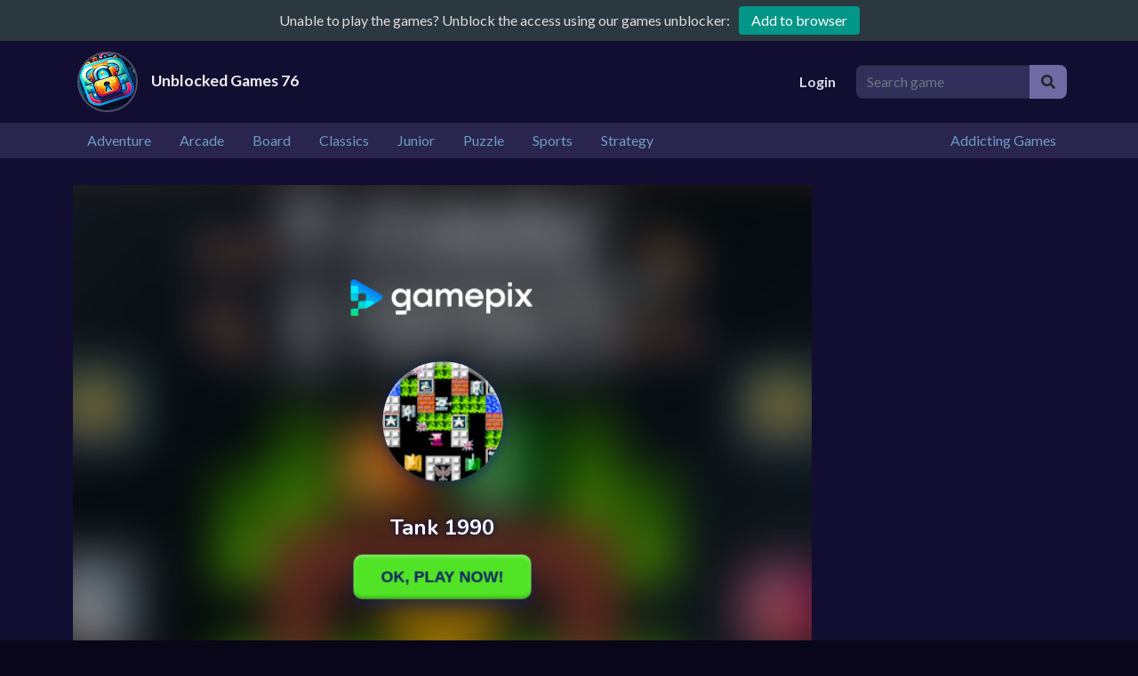

--- FILE ---
content_type: text/html; charset=UTF-8
request_url: https://unblockedgames76.co/game/tank-1990
body_size: 6652
content:
<!DOCTYPE html>
<html lang="en" dir="ltr">
	<head>
        <meta name="google-adsense-account" content="ca-pub-4361217027168503">
		<meta charset="utf-8">
		<meta name="viewport" content="width=device-width, initial-scale=1, shrink-to-fit=no" />
		<title>Tank 1990 | Play Unblocked HTML Games Online for Free using Unblocked Games 76!</title>
		<link rel="canonical" href="https://unblockedgames76.co/game/tank-1990" />
		<meta name="description" content="Remember Super Tank 1990, Game Tank Battle City? Now the super tank has added a more gorgeous new super mode, as well as a more exciting and challenging mode. A">
				<link rel="canonical" href="https://unblockedgames76.co/game/tank-1990" />
						<meta property="og:type" content="game">
				<meta property="og:url" content="https://unblockedgames76.co/game/tank-1990">
				<meta property="og:title" content="Tank 1990 | Play Unblocked HTML Games Online for Free using Unblocked Games 76!">
				<meta property="og:description" content="Remember Super Tank 1990, Game Tank Battle City? Now the super tank has added a more gorgeous new super mode, as well as a more exciting and challenging mode. All kinds of super hard points are waitin">
				<meta property="og:image" content="https://unblockedgames76.co/thumbs/tank-1990_1.webp">
						<style type="text/css">
.report-modal {
  display: none;
  position: fixed;
  z-index: 20;
  padding-top: 100px;
  left: 0;
  top: 0;
  width: 100%;
  height: 100%;
  overflow: auto;
  background-color: rgb(0,0,0);
  background-color: rgba(0,0,0,0.4);
}
.report-modal-content {
  background-color: #fefefe;
  color: #000;
  margin: auto;
  padding: 20px;
  border: 1px solid #888;
  max-width: 320px;
}
.close {
  color: #aaaaaa;
  float: right;
  font-size: 28px;
  font-weight: bold;
}
.close:hover,.close:focus {
  color: black;
  text-decoration: none;
  cursor: pointer;
}
.report-label {
  padding: 0 10px;
  margin-right: 5px;
  border-radius: 15px;
  display: inline-block;
  margin-bottom: 8px;
}
</style>
		<!-- Google fonts-->
		<link href="https://fonts.googleapis.com/css?family=Montserrat:400,700" rel="stylesheet" type="text/css" />
		<link href="https://fonts.googleapis.com/css?family=Lato:400,700,400italic,700italic" rel="stylesheet" type="text/css" />
		<link rel="stylesheet" type="text/css" href="https://unblockedgames76.co/content/themes/dark-grid/style/bootstrap.min.css" />
		<link rel="stylesheet" type="text/css" href="https://unblockedgames76.co/content/themes/dark-grid/style/jquery-comments.css" />
		<link rel="stylesheet" type="text/css" href="https://unblockedgames76.co/content/themes/dark-grid/style/user.css" />
		<link rel="stylesheet" type="text/css" href="https://unblockedgames76.co/content/themes/dark-grid/style/style.css" />
		<link rel="stylesheet" type="text/css" href="https://unblockedgames76.co/content/themes/dark-grid/style/custom.css" />
		<!-- Font Awesome icons (free version)-->
		<link rel="stylesheet" href="https://cdnjs.cloudflare.com/ajax/libs/font-awesome/5.15.4/css/all.min.css">
					</head>
	<body id="page-top">
        <div id="unblockbanner" class="unblockbanner">
            Unable to play the games?  Unblock the access using our games unblocker: <a href="https://chrome.google.com/webstore/detail/unblocked-games-76/dchmmloheimlphndpblgbodgpgnmcdeg" target="_blank" rel="dofollow">Add to browser</a>
        </div>
		<!-- Navigation-->
		<div class="container site-container">
		<div class="site-content">
		<nav class="navbar navbar-expand-lg navbar-dark top-nav" id="mainNav">
			<div class="container">
				<button class="navbar-toggler navbar-toggler-left collapsed" type="button" data-bs-toggle="collapse" data-bs-target="#navb" aria-expanded="false">
					<span class="navbar-toggler-icon"></span>
				</button>
				<a class="navbar-brand js-scroll-trigger" href="https://unblockedgames76.co/"><img src="https://unblockedgames76.co/images/site-logo.png" class="site-logo" alt="site-logo"><span id="logoELE">Unblocked Games 76</span></a>
				<div class="navbar-collapse collapse justify-content-end" id="navb">
	<ul class="navbar-nav ml-auto">
				<li class="nav-item"><a class="nav-link" href="https://unblockedgames76.co/login/">Login</a></li>	</ul>
	<form class="form-inline my-2 my-lg-0 search-bar" action="/index.php">
		<div class="input-group">
			<input type="hidden" name="viewpage" value="search" />
			<input type="text" class="form-control rounded-left search" placeholder="Search game" name="slug" minlength="2" required />
			<div class="input-group-append">
				<button type="submit" class="btn btn-search" type="button">
					<i class="fa fa-search"></i>
				</button>
			</div>
		</div>
	</form>
</div>							</div>
		</nav>
		<div class="nav-categories">
			<div class="container">
				<nav class='greedy'>
	<ul class="links list-categories"><a href="https://unblockedgames76.co/category/adventure"><li>Adventure</li></a><a href="https://unblockedgames76.co/category/arcade"><li>Arcade</li></a><a href="https://unblockedgames76.co/category/board"><li>Board</li></a><a href="https://unblockedgames76.co/category/classics"><li>Classics</li></a><a href="https://unblockedgames76.co/category/junior"><li>Junior</li></a><a href="https://unblockedgames76.co/category/puzzle"><li>Puzzle</li></a><a href="https://unblockedgames76.co/category/sports"><li>Sports</li></a><a href="https://unblockedgames76.co/category/strategy"><li>Strategy</li></a></ul>    <span id="addicting-games">
        <a href="https://unblockedgames76.co/addicting-games">Addicting Games</a>
    </span>
	<button>MORE</button>
    <ul class='hidden-links hidden'></ul>
</nav>			</div>
		</div><div class="container">
	<div class="game-container">
				<div class="content-wrapper single-game">
		<div class="row">
			<div class="col-md-9 game-content">
				<div class="game-iframe-container">
					<iframe class="game-iframe" id="game-area" src="https://play.gamepix.com/tank-1990/embed?sid=1" width="480" height="320" frameborder="0" allowfullscreen></iframe>
				</div>
				<div class="single-info-container">
					<div class="header-left">
						<h1 class="single-title">Tank 1990</h1>
						<p>Played 1748 times.</p>
					</div>
					<div class="header-right">
						<div class="stats-vote">
														<div class="txt-stats"><b class="text-success">100%</b> (1/1)</div>
														<i class="icon-vote fa fa-thumbs-up" id="upvote" data-id="1784"></i>
							<i class="icon-vote fa fa-thumbs-down" id="downvote" data-id="1784"></i>
							<div class="vote-status"></div>
						</div>
					</div>
					<div class="action-btn">
						<div class="single-icon"><i class="fa fa-external-link-square" aria-hidden="true"></i><a href="https://unblockedgames76.co/full/tank-1990" target="_blank">Open in new window</a></div>
						<div class="single-icon"><i class="fa fa-expand" aria-hidden="true"></i><a href="#" onclick="open_fullscreen()">Fullscreen</a></div>
						<div class="single-icon"><i class="fa fa-bug" aria-hidden="true"></i><a href="#" id="report-game">Report</a></div>
													<div class="social-share"><a href="https://www.facebook.com/sharer/sharer.php?u=https://unblockedgames76.co/game/tank-1990" target="_blank">
							<img src="https://unblockedgames76.co/content/themes/dark-grid/images/facebook.png" alt="share" class="social-icon">
						</a></div>
						<div class="social-share"><a href="https://twitter.com/intent/tweet?url=https://unblockedgames76.co/game/tank-1990" target="_blank">
							<img src="https://unblockedgames76.co/content/themes/dark-grid/images/twitter.png" alt="share" class="social-icon">
						</a></div>
					</div>
				</div>
				<div class="info-the-game">
					<b>Description</b>
					<div class="single-description">
						Remember Super Tank 1990, Game Tank Battle City? Now the super tank has added a more gorgeous new super mode, as well as a more exciting and challenging mode. All kinds of super hard points are waiting for your challenge on your Android phone!<br />
<br />
How do classic 90 tanks design their own checkpoints<br />
1. Each pass will win a star;<br />
2. More joy and more memories await your discovery<br />
3. Key response, real-time feedback control state<br />
4. Add WiFi connection function to pass with friends;<br />
5. Before each game, you can exchange stars for life and firepower. Five stars are worth one life; Five stars increase the firepower once;<br />
<br />
Review of classic mode<br />
This game is a modified version of the classic arcade game Nintendo's NES battle city tank battle. For example, the enemy's tanks can also eat prizes! In this game, players operating a tank must destroy all the enemy tanks controlled by computers and protect their bases.<br />
In the game, the icon of the base is an eagle. There are 20 enemy tanks in each level. If his base and eagle are shot, or all the players' tanks are destroyed, the game will be terminated.<br />
There are 20 levels in total. All battlefield areas are 13 times 13. The terrain and obstacles of each level are different. Come and play, everyone. I hope this game can remind you of your interesting childhood and carefree time!<br />
<br />
Classic 90 tank war player evaluation<br />
The name of the tank war probably comes from the game in the Fc era. This game should be the one transplanted, and its content is basically the same as that I played, at least restoring my childhood memories in content.<br />
However, although I thought of the rocker operation, I didn't expect that the determination area of the rocker was so outrageous. I could even determine it when I clicked between the rocker and the right shooting button.<br />
In addition, I feel that for this game, the operability and comfort of the rocker is not as good as that of the key operation, and error operation is too easy to occur, because it is an old game (?), Therefore, the full screen mobile phone will leave a large space twice, which is quite uncomfortable. I hope it can be adapted as soon as possible<br />
<br />
Classic 90 Tank Collection of all the props that can be received<br />
Lightning shield: In the original version, players will be invincible for a certain period of time after picking it up. However, this work has its own shield and no time limit.<br />
Foreign Gun: After being picked up, it becomes a super bullet, which can pierce steel and kill enemies more efficiently.<br />
Five pointed stars: after picking up, the shooting speed is accelerated, and picking up three five pointed stars can become super bullets.<br />
Bomb: After picking it up, the enemy tanks in the whole field can explode, but the enemy will explode after picking it up.<br />
Timing: It can make all tanks in a fixed state within a certain time.<br />
Horn: It can make your base protected by steel for a certain period of time.					</div>
					<br>
					<b>Instructions</b>
					<div class="single-instructions">
											</div>
					<br>
										<br>
					<b>Categories</b>
					<p class="cat-list"> 
												<a href="https://unblockedgames76.co/category/arcade" class="cat-link">Arcade</a>
											</p>
										<div class="mt-4"></div><b>Comments</b>			<div id="tpl-comment-section" data-id="1784">
									<div class="comment-require-login-wrapper">
						<div class="comment-profile-avatar">
							<img src="https://unblockedgames76.co/images/default_profile.png">
						</div>
						<div class="comment-alert">
							You must log in to write a comment.						</div>
					</div>
								<div id="tpl-comment-list">
				</div>
				<!-- Comment template -->
				<div id="tpl-comment-template" style="display:none;">
					<!-- User comment template -->
					<div class="tpl-user-comment" data-id="{{comment_id}}">
						<div class="user-comment-wrapper">
							<div class="user-comment-avatar">
								<img class="tpl-user-comment-avatar" src="{{profile_picture_url}}" alt="User Avatar">
							</div>
							<div class="comment-content">
								<div class="tpl-comment-author">{{fullname}}</div>
								<div class="tpl-comment-timestamp">{{created}}</div>
								<div class="tpl-comment-text">{{content}}</div>
								<div class="comment-actions">
									<div class="comment-action-left">
										<div class="reply-wrapper">
											<a href="#" onclick="return false;" class="tpl-btn-show-replies" data-id="{{comment_id}}"><i class="fa fa-comment-o" aria-hidden="true"></i> Show replies</a>
											<a href="#" onclick="return false;" class="tpl-btn-hide-replies" data-id="{{comment_id}}"><i class="fa fa-comment-o" aria-hidden="true"></i> Hide replies</a>
										</div>
									</div>
																	</div>
							</div>
						</div>
						<div class="tpl-reply-form-wrapper"></div>
						<div class="tpl-comment-children"></div>
					</div>
					<!-- Reply form template -->
					<div class="tpl-reply-form">
						<div class="comment-reply-wrapper">
							<textarea class="form-control tpl-reply-input" placeholder="Your reply..."></textarea>
							<div class="reply-action-buttons">
								<button class="btn btn-sm tpl-btn-cancel-reply" data-id="{{comment_id}}">Cancel</button>
								<button class="btn btn-primary btn-sm tpl-btn-send-reply" data-id="{{comment_id}}">Reply</button>
							</div>
						</div>
					</div>
				</div>
				<div id="tpl-btn-load-more-comments" class="btn" style="display: none;">Load more comments <i class="fa fa-chevron-down" aria-hidden="true"></i></div>
			</div>
							</div>
			</div>
			<div class="col-md-3">
				<div class="sidebar">
	</div>			</div>
		</div>
	</div>
		</div>
	<div class="bottom-container">
		<h3 class="item-title"><i class="fa fa-thumbs-up" aria-hidden="true"></i>SIMILAR GAMES</h3>
		<div class="grid-layout grid-wrapper">
			<div class="grid-item item-grid">
	<a href="https://unblockedgames76.co/game/toilet-paper-please">
	<div class="list-game">
		<div class="list-thumbnail"><img src="https://unblockedgames76.co/content/themes/dark-grid/images/thumb-placeholder1.png" data-src="https://games.assets.gamepix.com/L6P5E/thumbnail/medium.png" class="small-thumb lazyload" alt="Toilet Paper Please"></div>
		<div class="list-title">
			<div class="star-rating text-center"><img src="https://unblockedgames76.co/content/themes/dark-grid/images/star-0.png" alt="rating"></div>Toilet Paper Please		</div>
	</div>
	</a>
</div><div class="grid-item item-grid">
	<a href="https://unblockedgames76.co/game/knife-smash">
	<div class="list-game">
		<div class="list-thumbnail"><img src="https://unblockedgames76.co/content/themes/dark-grid/images/thumb-placeholder1.png" data-src="https://games.assets.gamepix.com/91E6S/thumbnail/medium.png" class="small-thumb lazyload" alt="Knife Smash"></div>
		<div class="list-title">
			<div class="star-rating text-center"><img src="https://unblockedgames76.co/content/themes/dark-grid/images/star-5.png" alt="rating"></div>Knife Smash		</div>
	</div>
	</a>
</div><div class="grid-item item-grid">
	<a href="https://unblockedgames76.co/game/balls-will-fall">
	<div class="list-game">
		<div class="list-thumbnail"><img src="https://unblockedgames76.co/content/themes/dark-grid/images/thumb-placeholder1.png" data-src="https://games.assets.gamepix.com/641LF/thumbnail/medium.png" class="small-thumb lazyload" alt="Balls will Fall"></div>
		<div class="list-title">
			<div class="star-rating text-center"><img src="https://unblockedgames76.co/content/themes/dark-grid/images/star-0.png" alt="rating"></div>Balls will Fall		</div>
	</div>
	</a>
</div><div class="grid-item item-grid">
	<a href="https://unblockedgames76.co/game/yummy-cupcake">
	<div class="list-game">
		<div class="list-thumbnail"><img src="https://unblockedgames76.co/content/themes/dark-grid/images/thumb-placeholder1.png" data-src="https://games.assets.gamepix.com/13013/thumbnail/medium.png" class="small-thumb lazyload" alt="Yummy Cupcake"></div>
		<div class="list-title">
			<div class="star-rating text-center"><img src="https://unblockedgames76.co/content/themes/dark-grid/images/star-0.png" alt="rating"></div>Yummy Cupcake		</div>
	</div>
	</a>
</div><div class="grid-item item-grid">
	<a href="https://unblockedgames76.co/game/3d-darts">
	<div class="list-game">
		<div class="list-thumbnail"><img src="https://unblockedgames76.co/content/themes/dark-grid/images/thumb-placeholder1.png" data-src="https://games.assets.gamepix.com/40438/thumbnail/medium.png" class="small-thumb lazyload" alt="3D Darts"></div>
		<div class="list-title">
			<div class="star-rating text-center"><img src="https://unblockedgames76.co/content/themes/dark-grid/images/star-0.png" alt="rating"></div>3D Darts		</div>
	</div>
	</a>
</div><div class="grid-item item-grid">
	<a href="https://unblockedgames76.co/game/fireworks">
	<div class="list-game">
		<div class="list-thumbnail"><img src="https://unblockedgames76.co/content/themes/dark-grid/images/thumb-placeholder1.png" data-src="https://games.assets.gamepix.com/614IE/thumbnail/medium.png" class="small-thumb lazyload" alt="Fireworks!"></div>
		<div class="list-title">
			<div class="star-rating text-center"><img src="https://unblockedgames76.co/content/themes/dark-grid/images/star-0.png" alt="rating"></div>Fireworks!		</div>
	</div>
	</a>
</div><div class="grid-item item-grid">
	<a href="https://unblockedgames76.co/game/call-of-ops-2">
	<div class="list-game">
		<div class="list-thumbnail"><img src="https://unblockedgames76.co/content/themes/dark-grid/images/thumb-placeholder1.png" data-src="https://games.assets.gamepix.com/4482P/thumbnail/medium.png" class="small-thumb lazyload" alt="Call of Ops 2"></div>
		<div class="list-title">
			<div class="star-rating text-center"><img src="https://unblockedgames76.co/content/themes/dark-grid/images/star-4.png" alt="rating"></div>Call of Ops 2		</div>
	</div>
	</a>
</div><div class="grid-item item-grid">
	<a href="https://unblockedgames76.co/game/juice-bottle-fast-jumps">
	<div class="list-game">
		<div class="list-thumbnail"><img src="https://unblockedgames76.co/content/themes/dark-grid/images/thumb-placeholder1.png" data-src="https://games.assets.gamepix.com/EJUE4/thumbnail/medium.png" class="small-thumb lazyload" alt="Juice Bottle - Fast Jumps"></div>
		<div class="list-title">
			<div class="star-rating text-center"><img src="https://unblockedgames76.co/content/themes/dark-grid/images/star-0.png" alt="rating"></div>Juice Bottle - Fast Jumps		</div>
	</div>
	</a>
</div><div class="grid-item item-grid">
	<a href="https://unblockedgames76.co/game/fruit-smash-master">
	<div class="list-game">
		<div class="list-thumbnail"><img src="https://unblockedgames76.co/content/themes/dark-grid/images/thumb-placeholder1.png" data-src="https://games.assets.gamepix.com/UTA2U/thumbnail/medium.png" class="small-thumb lazyload" alt="Fruit Smash Master"></div>
		<div class="list-title">
			<div class="star-rating text-center"><img src="https://unblockedgames76.co/content/themes/dark-grid/images/star-0.png" alt="rating"></div>Fruit Smash Master		</div>
	</div>
	</a>
</div><div class="grid-item item-grid">
	<a href="https://unblockedgames76.co/game/battle-simluator-counter-stickman">
	<div class="list-game">
		<div class="list-thumbnail"><img src="https://unblockedgames76.co/content/themes/dark-grid/images/thumb-placeholder1.png" data-src="https://games.assets.gamepix.com/O2NNU/thumbnail/medium.png" class="small-thumb lazyload" alt="Battle Simluator - Counter Stickman"></div>
		<div class="list-title">
			<div class="star-rating text-center"><img src="https://unblockedgames76.co/content/themes/dark-grid/images/star-0.png" alt="rating"></div>Battle Simluator - Counter Stickman		</div>
	</div>
	</a>
</div><div class="grid-item item-grid">
	<a href="https://unblockedgames76.co/game/pool-8-ball-mania">
	<div class="list-game">
		<div class="list-thumbnail"><img src="https://unblockedgames76.co/content/themes/dark-grid/images/thumb-placeholder1.png" data-src="https://games.assets.gamepix.com/LLN6A/thumbnail/medium.png" class="small-thumb lazyload" alt="Pool: 8 Ball Mania"></div>
		<div class="list-title">
			<div class="star-rating text-center"><img src="https://unblockedgames76.co/content/themes/dark-grid/images/star-3.png" alt="rating"></div>Pool: 8 Ball Mania		</div>
	</div>
	</a>
</div><div class="grid-item item-grid">
	<a href="https://unblockedgames76.co/game/santa-s-quest">
	<div class="list-game">
		<div class="list-thumbnail"><img src="https://unblockedgames76.co/content/themes/dark-grid/images/thumb-placeholder1.png" data-src="https://games.assets.gamepix.com/TS033/thumbnail/medium.png" class="small-thumb lazyload" alt="Santa's Quest"></div>
		<div class="list-title">
			<div class="star-rating text-center"><img src="https://unblockedgames76.co/content/themes/dark-grid/images/star-5.png" alt="rating"></div>Santa's Quest		</div>
	</div>
	</a>
</div>		</div>
	</div>
</div>
	<footer class="footer">
		<div class="container">
			<div class="row">
				<div class="col-lg-3">
					<div class="footer-1">
											</div>
				</div>
				<div class="col-lg-3">
					<div class="footer-2">
											</div>
				</div>
				<div class="col-lg-3">
					<div class="footer-3">
											</div>
				</div>
				<div class="col-lg-3">
					<div class="footer-4">
											</div>
				</div>
			</div>
		</div>
	</footer>
	<div class="copyright py-4 text-center">
		<div class="container">
			Unblocked Games 76 © 2026. All rights reserved.			<span class="dsb-panel">
				V-1.8.9			</span>
		</div>
	</div>
	</div>
	</div>
	<script type="text/javascript" src="https://unblockedgames76.co/content/themes/dark-grid/js/jquery-3.6.2.min.js"></script>
	<script type="text/javascript" src="https://unblockedgames76.co/content/themes/dark-grid/js/lazysizes.min.js"></script>
	<script type="text/javascript" src="https://unblockedgames76.co/content/themes/dark-grid/js/bootstrap.bundle.min.js"></script>
	<script type="text/javascript" src="https://unblockedgames76.co/js/comment-system.js"></script>
	<script type="text/javascript" src="https://unblockedgames76.co/content/themes/dark-grid/js/script.js"></script>
	<script type="text/javascript" src="https://unblockedgames76.co/content/themes/dark-grid/js/custom.js"></script>
	<script type="text/javascript" src="https://unblockedgames76.co/js/stats.js"></script>
		<div id="report-modal" class="report-modal">
	<div class="report-modal-content">
		<span class="close">&times;</span>
		<p><strong>Report Game</strong></p>
		<form id="report-form" enctype="multipart">
			<div>
				<div class="report-label" style="background-color: #ffdd24;">
					<input type="radio" id="r-bug" name="report[]" value="bug" checked>
					<label for="r-bug">Bug</label>
				</div>
				<div class="report-label" style="background-color: #fd6d6d;">
					<input type="radio" id="r-error" name="report[]" value="error">
					<label for="r-error">Error</label>
				</div>
				<div class="report-label" style="background-color: #a9df8b;">
					<input type="radio" id="r-other" name="report[]" value="other">
					<label for="r-other">Other</label>
				</div>
			</div>
			<textarea style="width: 100%" rows="3" name="comment" maxlength="150" autocomplete="off" placeholder="Optional"></textarea>
			<input type="submit" style="margin-top: 10px;" value="Submit">
		</form>
	</div>
</div>
<script type="text/javascript" src="https://unblockedgames76.co/content/plugins/game-reports/script.js"></script>
  </body>
</html>

--- FILE ---
content_type: text/html; charset=utf-8
request_url: https://www.google.com/recaptcha/api2/aframe
body_size: 268
content:
<!DOCTYPE HTML><html><head><meta http-equiv="content-type" content="text/html; charset=UTF-8"></head><body><script nonce="3zqX9c-WU9XeIyCGc8O5Iw">/** Anti-fraud and anti-abuse applications only. See google.com/recaptcha */ try{var clients={'sodar':'https://pagead2.googlesyndication.com/pagead/sodar?'};window.addEventListener("message",function(a){try{if(a.source===window.parent){var b=JSON.parse(a.data);var c=clients[b['id']];if(c){var d=document.createElement('img');d.src=c+b['params']+'&rc='+(localStorage.getItem("rc::a")?sessionStorage.getItem("rc::b"):"");window.document.body.appendChild(d);sessionStorage.setItem("rc::e",parseInt(sessionStorage.getItem("rc::e")||0)+1);localStorage.setItem("rc::h",'1768867920894');}}}catch(b){}});window.parent.postMessage("_grecaptcha_ready", "*");}catch(b){}</script></body></html>

--- FILE ---
content_type: text/css
request_url: https://unblockedgames76.co/content/themes/dark-grid/style/style.css
body_size: 3436
content:
body {
  margin: 0;
  font-family: "Lato", -apple-system, BlinkMacSystemFont, "Segoe UI", Roboto, "Helvetica Neue", Arial, "Noto Sans", sans-serif, "Apple Color Emoji", "Segoe UI Emoji", "Segoe UI Symbol", "Noto Color Emoji";
  font-size: 1rem;
  font-weight: 400;
  line-height: 1.5;
  color: #8296a5;
  text-align: left;
  background-color: #080618;
}

*,
 ::before,
 ::after {
  box-sizing: border-box;
}

a {
  color: #6c9cc6;
  text-decoration: none;
  background-color: transparent;
}

a:hover {
  color: #9cc5e8;
}

/*
Grid Start

True Masonry by balazs_sziklai
https://codepen.io/balazs_sziklai*/

.grid-layout {
    display: grid;
    grid-template-columns: repeat(auto-fill, minmax(140px, 1fr));
    grid-gap: 10px;
    grid-auto-rows: minmax(140px, auto);
    grid-auto-flow: dense;
}

.span-2 {
    grid-column-end: span 2;
    grid-row-end: span 2;
}

.span-3 {
    grid-column-end: span 3;
    grid-row-end: span 3;
}

/*End Grid*/

.install-body, .login-body {
  background-color: #080618;
}

.install-form, .login-form, .register-form {
  background-color: #120e31;
}

.site-content {
  background-color: #120e31;
}
.site-container {
  max-width: 1440px;
}
.top-nav {
  font-weight: bold;
  background-color: #120e31;
  padding: 0;
}

.text-uppercase {
  text-transform: uppercase !important;
}

.fixed-top {
  position: fixed;
  top: 0;
  right: 0;
  left: 0;
  z-index: 1030;
}

.navbar-expand-lg {
  flex-flow: row nowrap;
  justify-content: flex-start;
}

.navbar {
  position: relative;
  display: flex;
  flex-wrap: wrap;
  align-items: center;
  justify-content: space-between;
  padding: 0;
}

.navbar-brand {
  display: inline-block;
  padding-top: 0.3125rem;
  padding-bottom: 0.3125rem;
  margin-right: 1rem;
  font-size: 1.25rem;
  line-height: inherit;
  white-space: nowrap;
}

a.nav-link {
  color: #d1dbe3!important;
}
li.nav-item:hover {
  background-color: #29254f;
  border-radius: 10px;
}

.text-white {
  color: #fff !important;
}

article,
aside,
figcaption,
figure,
footer,
header,
hgroup,
main,
nav,
section {
  display: block;
}

.copyright {
  background-color: #120e31;
}

.text-center {
  text-align: center !important;
}

.footer {
  padding-top: 3rem;
  padding-bottom: 3rem;
  background-color: #29254f;
}

img.small-thumb {
  width: 100%;
  border-radius: 10px;
}

.list-content {
  padding: 0px;
}

.list-game {
  border-radius: 5px;
}

.grid-layout .list-title {
  overflow: hidden;
  margin: .35714em;
  color: #fff;
  text-overflow: ellipsis;
  white-space: nowrap;
  text-align: center;
  position: relative;
  bottom: 65px;
  margin-bottom: -53px;
  opacity: 0;
  font-weight: bold;
}
@media(hover: hover) and (pointer: fine) {
  .grid-layout .list-game:hover > .list-title {
    opacity: 1;
    transition: all 0.5s ease;
  }
  .list-thumbnail:hover {
    opacity: 0.5;
    transition: all 0.5s ease;
  }
}

.grid-wrapper {
  margin-bottom: 30px;
}

.game-container {
  margin: 30px 0;
}

.list-category {
  position: absolute;
  bottom: 5px;
}

h1.single-title {
    font-size: 1.75rem;
}

.single-title {
  margin-top: 20px;
  padding-bottom: 10px;
  font-weight: bold;
  color: #cbdbe3;
}

.single-info-container {
  padding-bottom: 5px;
  border-bottom: 1px solid #29254f;
  margin-bottom: 20px;
}

.single-icon {
  background-color: #29254f;
  margin-right: 10px;
  padding: 8px 16px;
  border-radius: 15px;
  display: inline-block;
  margin-bottom: 10px;
}

.social-share {
  position: relative;
  top: -2px;
  margin-right: 10px;
  display: inline-block;
  margin-bottom: 10px;
}
.social-icon {
  width: 38px;
  height: 38px;
}

.sidebar {
  display: block;
}

.sidebar .list-game, .footer .list-game {
  margin-bottom: 8px;
}

.page-title {
  font-weight: bold;
  margin-top: 20px;
}
h1.singlepage-title {
    font-size: 1.75rem;
}
.singlepage-title {
  padding-bottom: 10px;
  font-weight: bold;
}

.page-content,
.game-content {
  margin-bottom: 30px;
}

.site-logo {
  padding: 5px;
}

.nav-categories {
  background-color: #29254f;
  white-space: nowrap;
}

h3.item-title {
  font-weight: bold;
font-size: 1.3rem;
margin: 20px 0;
display: inline-block;
background-color: #29254f;
color: #cbdbe3;
padding: 10px 20px;
border-radius: 10px;
}

.item-title i,
.single-icon i,
h4 i {
  margin-right: 9px;
}

ul.list-categories {
  list-style-type: none;
  margin: 0;
  padding: 0;
  overflow: hidden;
}

.list-categories li {
  float: left;
  display: block;
  text-align: center;
  padding: 8px 16px;
  text-decoration: none;
}

.list-categories li:hover {
  background-color: #6190bf;
  color: #fff;
}

nav.greedy {
  position: relative;
  display: flex;
  align-items: center;
}

nav.greedy button {
  padding: 6px 16px;
  text-decoration: none;
  border: none;
  background-color: #6190bf;
color: #fff;
}

nav.greedy button.hidden {
  transition: none;
  border-right: 0.5rem solid #b6b6b6;
  width: 0;
  padding: 0;
  overflow: hidden;
  display: none;
}

nav.greedy button::after {
  content: attr(count);
  display: inline-flex;
  width: 30px;
  height: 30px;
  align-items: center;
  justify-content: center;
  background: #ab31d7;
  color: #f2f2f2;
  border-radius: 50%;
  font-size: 14px;
  line-height: 14px;
  margin-left: 1rem;
  margin-right: calc(-1rem + -8px);
}

ul.links {
  display: flex;
  flex: 1;
  overflow: hidden;
}

ul.links li {
  flex: none;
}

ul.hidden-links {
  position: absolute;
  background: #fff;
  right: 0;
  top: 100%;
  z-index: 1;
  text-align: left;
  list-style: none;
  background-color: #fff;
  background-clip: padding-box;
  border: 1px solid rgba(0, 0, 0, .15);
  border-radius: .25rem;
  padding-left: 0;
  box-shadow: 0 4px 12px 0 rgba(43, 43, 43, 0.1);
}

ul.hidden-links li {
  padding-right: 2rem;
}

ul.hidden-links a {
  color: #2c3e50;
}

ul.hidden-links.hidden {
  display: none;
}

ul.hidden-links li {
  padding: 1rem;
  min-width: 220px;
}

ul.hidden-links li:hover {
  background-color: #eee;
}

.cat-list {
  display: flex;
  flex-wrap: wrap;
  margin-top: 8px;
}

.cat-link {
  padding: 4px 14px;
  background-color: #29254f;
  margin-right: 8px;
  margin-top: 8px;
  border-radius: 8px;
}

h4.widget-title {
  font-weight: bold;
  padding-bottom: 10px;
  font-size: 26px;
  border-bottom: 1px solid #29254f;
  margin-bottom: 20px;
  font-size: 1.3rem;
  color: #cbdbe3;
}

.sidebar .row {
  margin-right: 0;
  margin-left: 0;
}

.sidebar .widget {
  margin-bottom: 20px;
}

.bottom-container {
  margin: 30px 0;
}

.banner-ads {
  text-align: center;
  margin: 10px 0;
}

img {
  max-width: 100%;
}

.content-wrapper {
  margin-top: 30px;
}

.pagination-wrapper {
  margin-bottom: 30px;
}

.page-link {
    color: #cbdbe3;
    background-color: rgba(66, 60, 121, 0.7);
    border: 1px solid #656097;
}

.page-link:hover {
    color: #cbdbe3;
    background-color: #8589bf;
    border-color: #656097;
}

.page-item.disabled .page-link {
    color: #9a95c4;
    background-color: #544f86 !important;
    border-color: #8985aa;
}

.game-iframe-container {
  position: relative;
  overflow: hidden;
  width: 100%;
}
.game-iframe {
  position: absolute;
  top: 0;
  left: 0;
  bottom: 0;
  right: 0;
  width: 100%;
  height: 100%;
}
.nav-item {
  margin: 0 5px;
}
.search-bar {
  margin-left: 10px;
  border-radius: 8px;
  overflow: hidden;
}
@media (max-width: 992px) {
  #navb {
    margin: 15px 0;
  }
  .nav-item {
    margin: 0 10px;
  }
  li.nav-item:hover {
    background-color: #29254f;
    border-radius: 0px;
  }
  .nav-link {
    padding-left: 15px!important;
  }
}
@media (max-width: 1440px) {
  .site-container {
    padding: 0;
  }
}
input.search {
  background-color: #332f5b;
  border-color: unset;
}
.btn-search {
  background-color: #6f69a4;
  border-radius: 0;
}
.stats-vote {
  text-align: right;
  margin-top: 20px;
}
.stats-vote i {
  font-size: 30px;
  padding: 6px;
}
.stats-vote i:hover {
  color: #1abc9c;
  cursor: pointer;
}
.header-left {
  display: inline-block;
}
.header-right {
  display: inline-block;
  float: right;
  margin-left: 30px;
}
.vote-status {
  font-size: 18px;
  font-weight: bold;
}
/* Post list */

.post-item {
  margin-bottom: 3rem !important;
}
.post-media {
  display: flex;
  align-items: flex-start;
}
.blog-list .post-thumb {
  width: 120px;
  height: 120px;
  margin: 10px;
}
.post-thumb {
  display: flex;
  margin-right: 1rem;
}
.post-thumb img {
  object-fit: cover;
  object-position: center;
  width: 100%;
  height: 100%;
}
.post-title {
  margin-bottom: .25rem;
  font-weight: bold;
  font-size: 1.5rem;
}
.post-meta .date {
  color: #8f8f8f;
  font-size: 0.8125rem;
}
.post-meta {
  color: #8f8f8f;
}
.blog-list {
  margin-top: 30px;
}
@media (max-width: 576px) {
  .blog-list .post-thumb {
    display: none;
  }
}

/* End post */

.dropdown-menu {
    position: absolute;
    background: #fff;
        background-clip: border-box;
    right: 0;
    top: 100%;
    z-index: 2;
    text-align: left;
    list-style: none;
    font-weight: normal;
    background-clip: padding-box;
    border: 1px solid rgba(0, 0, 0, .15);
    border-radius: .25rem;
    padding-left: 0;
    box-shadow: 0 4px 12px 0 rgba(43, 43, 43, 0.1);
    margin-top: 10px;
}

.dropdown-icon {
  margin-left: 10px;
}

.nav-item {
  position: relative;
}

.nav-item-child {
    padding: 0.6rem 1rem;
    color: #2c3e50;
}

.nav-link-child {
    color: #2c3e50;
}

.nav-item-child:hover {
    background-color: #cddbe8;
}
.category-description {
  background-color: #1f1b42;
  padding: 10px 15px;
}
.game-tag-list {
  display: flex;
  flex-wrap: wrap;
  margin-top: 8px;
}
.tag-item {
  padding: 4px 14px;
  background: #29254f;
  margin-right: 8px;
  margin-top: 8px;
  border-radius: 8px;
}
.color-red {
  color: #bb4d4d;
}
i.disabled {
  opacity: 0.5;
  pointer-events: none; 
}

.load-more-games-wrapper {
  text-align: center;
  margin-top: 20px;
  margin-bottom: 40px;
}

/* NEW COMMENT SYSTEM */

#tpl-comment-section {
  margin-top: 30px;
  margin-bottom: 20px;
}

#comment-form {
  display: flex;
  margin-bottom: 30px;
  border-bottom: 1px solid #29254f;
}
.comment-profile-avatar {
  margin-right: 20px;
}
.comment-profile-avatar img {
  border-radius: 50%;
  float: left;
  width: 3.6rem;
  height: 3.6rem;
  max-width: 50px;
  max-height: 50px;
}
.comment-form-wrapper {
  background: #332F5B;
  margin-bottom: 30px;
  box-shadow: 0px 4px 8px 0px rgba(50, 50, 50, 0.1);
  border: 1px solid #6F69A4;
  border-radius: 12px;
  padding: 15px;
  width: 100%;
}
textarea.tpl-comment-input {
  background: #332F5B;
  color: #8296a5;
}
textarea.tpl-comment-input:focus {
  background: #332F5B;
  color: #8296a5;
}
.comment-form-wrapper textarea {
  padding: 0;
  border: 0;
}
.post-comment-btn-wrapper {
  float: right;
  margin-top: 15px;
}
textarea#comment-input {
  height: 100px;
}
.user-comment-wrapper {
  display: flex;
}
.tpl-user-comment {
  border-bottom: 1px solid #29254f;
  margin-bottom: 30px;
}
.tpl-comment-children .tpl-user-comment:last-child {
  border-bottom: none;
}
img.tpl-user-comment-avatar {
  border-radius: 50%;
  float: left;
  width: 3.6rem;
  height: 3.6rem;
  max-width: 50px;
  max-height: 50px;
  margin-right: 20px;
}
.tpl-comment-children img.tpl-user-comment-avatar {
  max-width: 40px;
  max-height: 40px;
}
.tpl-comment-author {
  font-weight: bold;
}
.tpl-user-comment .comment-content {
  margin-bottom: 20px;
  width: 100%;
}
.tpl-comment-timestamp {
  margin-top: 3px;
  font-size: 15px;
  color: #938fb5;
}
.tpl-comment-text {
  margin-top: 13px;
  white-space: unset;
}
.comment-actions {
  margin-top: 15px;
}
.comment-action-right {
  float: right;
}
.comment-action-left {
  float: left;
}
.tpl-comment-children {
  display: block;
  margin-left: 70px;
}
.tpl-reply-form {
  display: flex;
}
.comment-reply-wrapper {
  margin-left: 70px;
  background: #332F5B;
  margin-bottom: 30px;
  box-shadow: 0px 4px 8px 0px rgba(50, 50, 50, 0.1);
  border: 1px solid #6F69A4;
  border-radius: 12px;
  padding: 15px;
  width: 100%;
}
textarea.tpl-reply-input {
  background: #332F5B;
  color: #8296a5;
}
textarea.tpl-reply-input:focus {
  background: #332F5B;
  color: #8296a5;
}
.comment-reply-wrapper textarea {
  padding: 0;
  border: 0;
}
.reply-action-buttons {
  float: right;
  margin-top: 15px;
}
.tpl-btn-cancel-reply {
  color: #938fb5;
}
#tpl-btn-load-more-comments {
  color: #938fb5;
}
.comment-require-login-wrapper {
  display: flex;
  margin-bottom: 40px;
}
.comment-require-login-wrapper .comment-alert {
  padding: 10px;
  background-color: #29254F;
  text-align: center;
  width: 100%;
  border-radius: 8px;
}
/*start sidebar vertical*/
.wgt-list-game {
  box-shadow: 0px 1px 6px 0px rgba(50, 50, 50, 0.25);
  border-radius: 5px;
}
.wgt-list-game-grid.list-tile{
  padding: 5px;
  margin: 0;
}
.wgt-list-game-vertical {
    margin-bottom: 8px;
    width: 100%;
    position: relative;
    padding: 0;
}
.wgt-list-game-vertical .wgt-list-game {
    display: flex;
    padding-top: 8px;
    padding-bottom: 8px;
    background-color: #29254f;
}
.wgt-list-game-vertical .wgt-list-thumbnail img {
    max-width: 100px;
    /*object-fit: contain;*/
    padding-left: 8px;
    padding-right: 8px;
}
.wgt-list-game-vertical .wgt-list-content {
    display: flex;
    flex-direction: column;
    justify-content: flex-start;
}
.wgt-list-game-vertical .wgt-list-title{
  margin-bottom: 8px;
}
[dir="ltr"] .wgt-list-game-vertical .wgt-list-category, 
[dir="ltr"] .wgt-list-game-vertical .wgt-list-title {
    padding-right: 8px;
}
[dir="rtl"] .wgt-list-game-vertical .wgt-list-category, 
[dir="rtl"] .wgt-list-game-vertical .wgt-list-title {
    padding-left: 8px;
}
.wgt-list-game-vertical .wgt-list-title {
    font-weight: bold;
    margin-bottom: 5px;
}
.wgt-list-game-vertical .wgt-list-category, .wgt-list-game-vertical .wgt-list-title {
    color: #555;
}
@media (min-width: 768px) {
    .wgt-list-game-vertical .wgt-list-category, .wgt-list-game-vertical .wgt-list-title {
      color: #555;
      white-space: nowrap;
      overflow: hidden;
      text-overflow: ellipsis;
      max-width: 15ch;
      color: #6c9cc6;
    }
}
@media (max-width: 767px) {
    .wgt-list-game-vertical .wgt-list-category, .wgt-list-game-vertical .wgt-list-title {
      color: #555;
      white-space: nowrap;
      overflow: hidden;
      text-overflow: ellipsis;
      max-width: 30ch;
      font-size: 15px;
      color: #6c9cc6;
    }
}
/*end sidebar vertical*/
/*start navbar*/
.navbar-nav .nav-link{
  white-space: nowrap;
  overflow: hidden;
  text-overflow: ellipsis;
  max-width: 15ch;
}
/*end navbar*/
/*Start LTR*/
[dir="rtl"] .wgt-list-game-vertical .wgt-list-content {
    direction: rtl;
    text-align: right;
}
[dir="rtl"] .navbar, [dir="rtl"] .container {
    direction: ltr;
}
[dir="rtl"] #toggler {
    float: left;
}
[dir="rtl"] .navbar-brand {
    margin-right: auto;
}
[dir="rtl"] .nav-categories, [dir="rtl"] .nav-categories .container {
    direction: ltr;
}
[dir="rtl"] #home-game-container,
[dir="rtl"] .bottom-container,
[dir="rtl"] .sidebar .widget-title,
[dir="rtl"] .info-the-game,
[dir="rtl"] .tpl-comment-input,
[dir="rtl"] .user-page,
[dir="rtl"] .footer,
[dir="rtl"] .singlepage-post,
[dir="rtl"] .page-title,
[dir="rtl"] .blog-list,
[dir="rtl"] .game-container-archive,
[dir="rtl"] .game-container-search,
[dir="rtl"] .game-container-tag
{
  text-align: right;
  direction: rtl
}
[dir="rtl"] .comment-date{
  text-align: left !important;
}
[dir="rtl"] .single-game,
[dir="rtl"] .single-page{
  direction: rtl
}
[dir="rtl"] .item-title i, [dir="rtl"] .single-icon i, [dir="rtl"] h4 i {
    margin-left: 9px;
}
[dir="rtl"] .comment-profile-avatar {
  margin-left: 20px;
}
/*end RTL*/
/*start multiple dropdown*/

/* Style for main dropdown items */
.nav-item.dropdown .dropdown-menu {
  position: absolute;
}

/* Style for submenu */
.dropdown-submenu {
  position: relative;
}

/* Positioning the submenu to the right of the parent menu */
.dropdown-submenu .dropdown-menu {
  position: absolute;
  top: 0;
  left: 100%; /* Position to the right of the parent item */
  margin-top: -9px; /* Adjust this value as needed */
  margin-left: -1px; /* Helps in aligning submenu border with parent menu border */
}

/* Optional: Style for left-to-right (LTR) languages */
.dropdown-submenu-left .dropdown-menu {
  right: 100%;
  left: auto;
}

@media (max-width: 768px) { /* Mobile */
  .navbar-brand {
    max-width: 60%;
    margin-right: 0;
  }
  .user-avatar {
    margin-left: 0;
  }
  .nav-item.dropdown .dropdown-menu {
    position: unset;
  }
  .dropdown-submenu .dropdown-menu {
      position: unset;
      margin-top: 12px;
      margin-left: 0;
  }
}
/*end multiple dropdown*/

--- FILE ---
content_type: text/css
request_url: https://unblockedgames76.co/content/themes/dark-grid/style/custom.css
body_size: 226
content:
/*

Custom style

You can override the default class or style here

This file will not be overwritten by the updater

*/
#logoELE
{
color: #eee;
font-size: 1.1rem;
font-weight: 600;
margin-left: 8px;
}
img.site-logo
{
    border-radius: 50%;
    border: 2px solid #ffffff44;
    padding: 0;
    margin: 7px;
}
.grid-item {
    border-radius: 16%;
}
#addicting-games
{
    display: inline-flex;
    flex-direction: row;
    flex-wrap: nowrap;
    align-content: center;
    justify-content: center;
    align-items: center;
    margin-right: 10px;
    margin-left: 10px;
    float: left;
}
@media only screen and (max-width: 470px) 
{
#addicting-games
{
display: none !important;
}
}
@media only screen and (max-width: 415px)
{
    #logoELE
    {
        font-size: 0.94rem;
    }
    img.site-logo
    {
        margin: 4px;
        height: 32px;
        width: auto;
    }
    .navbar-brand
    {
    margin-right: 4px;
    }
    .user-avatar
    {
    margin-left: 20px;
    width: 28px;
    height: auto;
    }
    .user-avatar img
    {
    width: 28px;
    }
    .navbar-toggler
    {
    padding: 0.2rem 0.5rem;
    font-size: 1rem;
    }
}

.unblockbanner
{
display: none;
}
.unblockbanner > a
{
    margin-left: 10px;
    background: #009688;
    color: white;
    padding-left: 14px;
    padding-right: 14px;
    padding-bottom: 4px;
    padding-top: 4px;
    border-radius: 4px;
}
.unblockbanner > a:hover
{
text-decoration: underline;
}

@media only screen and (min-width: 610px)
{
.unblockbanner
{
    display: flex;
    flex-direction: row;
    flex-wrap: wrap;
    justify-content: center;
    align-content: center;
    align-items: center;
    padding-top: 7px;
    padding-bottom: 7px;
    padding-left: 5px;
    padding-right: 5px;
    color: #ddd;
    width: auto;
    width: -webkit-fill-available;
    background: #2b383f;
}
}